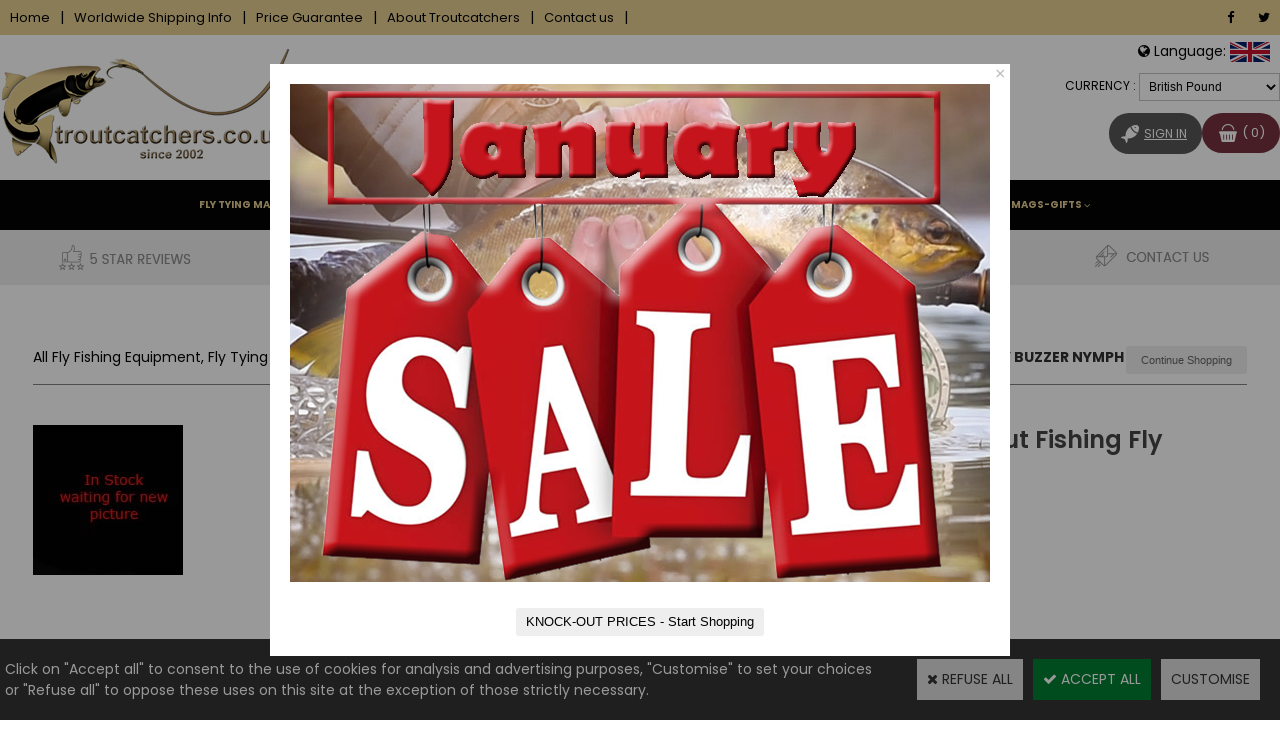

--- FILE ---
content_type: text/html
request_url: https://www.troutcatchers.co.uk/buzzer-orange-epoxy-nymph-trout-fishing-fly-c2x17496119
body_size: 17850
content:
<!DOCTYPE html>
<html>
<head>
<meta name="generator" content="Oxatis (www.oxatis.com)" />
<meta http-equiv="Content-Type" content="text/html; charset=ISO-8859-1" />
<meta http-equiv="Content-Language" content="en" />
<title>Buzzer Orange Epoxy Nymph Trout Fishing Fly | Trout Flies</title>
<meta name="description" content="Buzzer Orange Epoxy Nymph Trout Fishing Fly" />
<meta name="keywords" content="Buzzer,Orange,Epoxy,Nymph,Trout,Fishing,Fly" />
<meta name="robots" content="index, follow, all" />
<meta http-equiv="Pragma" content="no-cache" />
<meta http-equiv="Expires" content="-1" />

<meta property="og:image" content="http://www.troutcatchers.co.uk/Files/113587/Img/06/Coming-Soon.jpg" />
<script>
if ('serviceWorker' in navigator) {
navigator.serviceWorker
.register('/sw.js', {
scope: '/'
})
.then(function(reg) {
if (reg.installing) {
console.warn('[SW] installing');
} else if (reg.waiting) {
console. warn ('[SW] installed');
} else if (reg.active) {
console. warn ('[SW] active');
}
})
.catch(function(error) {
console.error('[SW] Registration failed', error);
});
}
</script>

<link rel="canonical" href="https://www.troutcatchers.co.uk/buzzer-orange-epoxy-nymph-trout-fishing-fly-c2x17496119" /><link rel="StyleSheet" type="Text/css" href="Css/shared.css?v=51">
<link rel="StyleSheet" type="Text/css" href="DesignCss/bootstrap-grid.css?v=6.8">
<link id="-main-css-" rel="StyleSheet" type="Text/css" href="DesignCss/225000/269/style.css?v=2025.9.23-11.39.48">
<style type="text/css">IMG.BlackBox { border-color: #000000; }</style>
<script type="text/javascript" src="javascript/oxratingcertificate.asp"></script>
<script type="text/javascript" data-type="frontend-config">
window.oxInfos = {
	oxADContext : 0,
	oxCurrency : {mainFormat:"\u00A3 #",decSep:".",thousandsSep:",",taxMode:0,code:826},
	oxLang : 1,
	oxUser : null,
	oxAccid: 113587,
	oxCart: {
		total: 0,
		qty: 0,
		subTotalNet: 0,
		shippingOffered: 1
	},
	oxPriceConf: {
		priceIdx: null,
		vatMode: null,
		ecopartMode: null,
		ecopartAmount: 0,
		taxEngine: 1
	},
	oxProps: {
		allowCreation: true,
		decimalQty: false,
		decimalPlaces: 5
	}
};
</script>
<script type="text/javascript" data-type="frontend-frontAPI">
window.oxInfos = window.oxInfos || {};
window.oxInfos.corePublicPath = '/frontend/frontAPI/';
</script>
<script type="text/javascript" src="/frontend/frontAPI/frontAPI-es6.js?hash=3ded44ea47e09e1d31d3"></script>

<script type="text/javascript" data-type="frontend-config">
window.name = "NG_DEFER_BOOTSTRAP!";
window.appDependencies = ['oxFramework'];
window.appConfig = window.appConfig||{};
window.oxAppsConfig = {};
window.oxModulesToLoad = [];
</script>
<link rel="StyleSheet" href="/frontend/angular-1.3.15/css/oxApps.css?v=2.152.7">
<script type="text/javascript" src="/frontend/angular-1.3.15/angularFramework.js?v=2.152.7"></script>
<script type="text/javascript" src="/frontend/angular-1.3.15/i18n/angular-locale_en-gb.js"></script>
<!-- ## APPSCORE V2 - trouble [dsc] ## -->
<script>

</script>
<script type="text/javascript" src="/frontend/scripts/oxCart6App/oxCart6App.js"></script>
<script type="text/javascript">
oxCart.popupReinsuranceWbId = 0;
</script>
<!-- ## APPSCORE V2 ## -->
<script type="text/javascript">
</script>
<script type="text/javascript">
</script>

<script src="/frontend/angular-1.3.15/baseApp.js?v=2.152.7"></script>
<script type="text/javascript" src="/files/113587/Cfg/Appscfg-L1.js?v=2026-1-17-2&w=11202611850PM"></script>
<meta name="google-site-verification" content="dD9JSvj8agSdTa_IGVDCxYg0JnKYCcs1Hwl661TTxQw" />

<!-- Google Analytics Code ACTINIC - DO NOT REMOVE -->
<script src="/frontend/scripts/oxUAnalytics.js?account=UA-2744107-2&account=UA-90268325-2"></script>
<!-- Google Analytics Code ACTINIC - END --> 

<style>
.PBAttr1 {
    display: none;
}

element {

}
#hmenu > li > a.menu:hover, #hmenu > li > a.menu.subactive {

    color: #FFF;
    background-color: #6D8335;

}
#hmenu > li.mitext > a.menu, #hmenu > li.mitext > span {

    font-weight: normal;

}
#hmenu > li > a.menu, #hmenu > li > span {

    color: #FFF;
    display: block;
    font-size: 12px;
}
</style>
<!-- Telephone Validation --> 
<script src="Files/15269/oxQuery.js"></script> 
<script src="Files/15269/orderForm.js"></script> 
<script> 
window.orderFormConfig = { 
disablePhoneValidation: true 
}; 
</script>
<style>
.PBLongTxt {
font-size: 14px;
}
</style>


<!-- SITE ICON DON'T DELETE -->
<link rel="shortcut icon" href="/Files/113587/Img/18/favicon.png">

<!-- Global site tag (gtag.js) - Google Ads: 1070906805 -->
<script async src="https://www.googletagmanager.com/gtag/js?id=AW-1070906805"></script>
<script>
  window.dataLayer = window.dataLayer || [];
  function gtag(){dataLayer.push(arguments);}
  gtag('js', new Date());

  gtag('config', 'AW-1070906805');
</script>
<script>
  gtag('config', 'AW-1070906805/BfZ7CIefq6sBELX70v4D', {
    'phone_conversion_number': '01933388281'
  });
</script><script type="text/javascript" src="/Files/15269/cellUniformizer.js"></script>
<script src='/frontend/angular-1.3.15/modules/coolPopup/coolPopup.js'></script>
<script type="text/javascript" src="Files/15269/priceConverter.js"></script>
<script type="text/javascript" src="/javascript/CurrencyRates.js"></script>
<script type="text/javascript" src="Files/15269/cookieManager.js"></script>


<script src="https://code.jquery.com/jquery-1.10.2.js"></script>

<script>
 if(window.mzOptions){
  mzOptions.cssClass = 'dark-bg'; // ou 'white-bg'
 }
</script>






<!------ consulting -----

<script type="text/javascript" src="Files/15269/ajaxScheduler.js"></script>

<script src="/frontend/_preprod/JP/Files/113587-troutcatchers/src/app-dev.js"></script>
-->
<script type="text/javascript">
	window.oxInfos=window.oxInfos||{};
	window.oxInfos.serverDatetime = '1/17/2026 4:13:24 AM';
	window.oxInfos.domain = 'https://www.troutcatchers.co.uk';
	window.oxInfos.oxProps=window.oxInfos.oxProps||{};
	window.oxInfos.oxProps.loginByCode=0;
	;

window.oxInfos=window.oxInfos||{};
window.oxInfos.oxUserAgent={mac_os:"intel mac os x 10_15_7",macintosh:"intel mac os x 10_15_7",chrome:"131",ecmascript6:true};
window.oxInfos=window.oxInfos||{};window.oxInfos.oxEnv=window.oxInfos.oxEnv||{};
window.oxInfos.oxEnv.current={platform:'frontoffice'};
window.oxInfos.oxEnv.frontoffice='prod';
window.oxInfos.oxEnv.mobile='prod';
window.oxInfos.oxEnv.admin='prod';
window.oxInfos.oxEnv.apps='prod';
window.oxInfos.oxEnv.framework='prod';
window.oxInfos.oxEnv.dev='prod';
window.oxInfos.oxEnv.api='prod';
window.oxInfos.oxEnv.sw='prod';

document.cookie = "TestCookie=1" ;
if (document.cookie == "") window.location = "BrowserError.asp?ErrCode=1" ;
else document.cookie = 'TestCookie=; expires=Thu, 01 Jan 1970 00:00:00 GMT';
function PGFOnLoad() {
	if (typeof(OxPGFOnLoad) != "undefined") OxPGFOnLoad();
	if (typeof(OxBODYOnLoad) != "undefined") OxBODYOnLoad();
}
var OxLangID = 1 ;
</script>
<noscript><center><a href="BrowserError.asp?ErrCode=2&amp;LangID=1" rel="nofollow"><img src="Images/PGFJSErrL1.gif" border="0" alt="Err"></a><br/><br/></center></noscript>
<script>window.arrayGTM = window.arrayGTM || [];window.arrayGTM.push('GTM-TSKJ29T', 'GTM-M9CGH6P');</script>
<script src="/frontend/scripts/core/gtag.min.js" defer="true"></script>
</head>
<body onload="PGFOnLoad()" class="PB">
<script type="text/javascript" src="HLAPI.js"></script>
<script type="text/javascript">
function SubmitAction( nActionID, strFormAction, nValidate, nSkipSubmit, nSkipReturn ) {
	var bResult = true ;
	if (nActionID != null) document.MForm.ActionID.value = nActionID ;
	if ((strFormAction != null) && (strFormAction != "")) document.MForm.action= strFormAction ;
	if ( nValidate ) bResult = ValidateMForm();
	if ( nSkipSubmit == null ) nSkipSubmit = 0 ;
	if ( bResult && (nSkipSubmit == 0) ) document.MForm.submit();
	if ( nSkipReturn == 1 )
		return ;
	else
		return( bResult );
}
</script> 

<script language="javascript" src="WindowAPI.js"></script>
<form style="margin-bottom:0" name="PdtForm" method="GET" action="">
<input type="hidden" name="ItmID" value="0">
<input type="hidden" name="XMLOpt1" value="-1">
<input type="hidden" name="XMLOpt2" value="-1">
<input type="hidden" name="RelatedPdtIDs" value="">
<input type="hidden" name="PackagingID" value="">
</form>
<script language="javascript">
	function GetCtrlValue(objCtrl, varDefaultValue) {
		var nResult = varDefaultValue;
		switch (objCtrl.nodeName) {
			case 'SELECT':
				nResult = objCtrl.selectedIndex;
				break;
			case undefined:
				var nItemCount = objCtrl.length;
				if (nItemCount != null)
					for (var nIdx = 0; nIdx < nItemCount; nIdx++)
						if (objCtrl[nIdx].checked) {
							nResult = nIdx;
							break;
						}
				break;
		}
		return nResult;
	}

	function GetRelatedProducts() {
		var strResult = "", strSep = "";
		var objForm = document.MForm;
		for (var i = 0; i < objForm.elements.length; i++) {
			var e = objForm.elements[i];
			if (e.type == 'checkbox')
				if (e.checked)
					if (e.name == "OxRelatedPdt") {
						strResult = strResult + strSep + e.value;
						strSep = ","
					}
		}
		return strResult;
	}

	function PostFormData(bCustomHandlerOk, nProductID, strFormAction, strCanonicalUrl) {
		var bResult = false, objCtrl, nXMLOpt1 = -1, nXMLOpt2 = -1, strRelatedPdtIDs, strURLParams, nPackagingID;

		objCtrl = document.MForm["XMLOpt1"];
		if (objCtrl) nXMLOpt1 = GetCtrlValue(objCtrl, 0);
		objCtrl = document.MForm["XMLOpt2"];
		if (objCtrl) nXMLOpt2 = GetCtrlValue(objCtrl, 0);
		strRelatedPdtIDs = GetRelatedProducts();
		objCtrl = document.MForm["PackagingID"];
		if (objCtrl) nPackagingID = parseInt(objCtrl.value, 10);

		if (bCustomHandlerOk) {
			if (window.OxAddToCart) {
				strURLParams = "ItmID=" + nProductID + (nXMLOpt1 >= 0 ? "&XMLOpt1=" + nXMLOpt1 : "") + (nXMLOpt2 >= 0 ? "&XMLOpt2=" + nXMLOpt2 : "");
				strURLParams += (strRelatedPdtIDs.length > 0 ? "&RelatedPdtIDs=" + strRelatedPdtIDs : "");
				strURLParams += (nPackagingID != undefined ? "&PackagingID=" + nPackagingID : "");
				bResult = OxAddToCart(nProductID, strURLParams);
			}
		}
		if (!bResult) {
			//alert( nXMLOpt1 + ' ' + nXMLOpt2 );
			if (strCanonicalUrl) {
				document.PdtForm.action = strCanonicalUrl;
				document.PdtForm.removeChild(document.PdtForm["ItmID"]);
			} else {
				document.PdtForm.action = strFormAction;
				document.PdtForm["ItmID"].value = nProductID;
			}
			document.PdtForm["XMLOpt1"].value = nXMLOpt1;
			document.PdtForm["XMLOpt2"].value = nXMLOpt2;
			document.PdtForm["RelatedPdtIDs"].value = strRelatedPdtIDs;
			if (nPackagingID != undefined) document.PdtForm["PackagingID"].value = nPackagingID;
			document.PdtForm.submit();
		}
	}
	function ViewOption(nPdtOptID, url) {
		PostFormData(false, nPdtOptID, "PBSCProduct.asp", url);
	}
	function AddToCart(nPdtOptID) {
		PostFormData(true, nPdtOptID, "PBShoppingCart.asp");
	}
	function OnChooseOption(url, idx, optionValueID, name) {
		document.MForm["PDTOPTVALUEID" + idx].value = optionValueID;
		document.MForm["PDTOPTVALUENAME" + idx].value = name;
		OnChangeOption(url);
	}
	function OnChangeOption(url, cbIdx) {
		var nOptIdx, objSelect, strValues = "", strSep = "", nCurIdx;
		for (nOptIdx = 0; nOptIdx < 3; nOptIdx++) {
			objSelect = document.MForm["PDTOPTVALUEID" + nOptIdx];
			if (objSelect && objSelect.type == 'hidden') {
				strValues = strValues + strSep + document.MForm["PDTOPTVALUENAME" + nOptIdx].value;
				strSep = "]|["
			}
			else if (objSelect) {
				nCurIdx = objSelect.selectedIndex;
				if (nCurIdx >= 0) {
					strValue = objSelect.options[nCurIdx].text;
					if (cbIdx == nOptIdx) {
						var optionUrl = objSelect.options[nCurIdx].getAttribute('url');
						if (optionUrl && optionUrl.length > 0) url = optionUrl;
					}
					strValues = strValues + strSep + strValue;
					strSep = "]|["
				}
			}
		}
		document.MForm["HVOptSelected"].value = strValues;
		if (url)
			document.MForm.action = url;
		SubmitAction( 1);
	}
	function OnChangePackaging() {
		SubmitAction(2);
	}
</script>
<script src="https://www.paypal.com/sdk/js?client-id=ASkuZJblEQyul2ulm2LDp20LadLMGR6nwWLwleHarKMmtwYweXq3mjFLdnjZ0iJ9Z-xOsefLlJH5b3Qn&currency=GBP&merchant-id=FMDWDAAYGSWG8&components=messages"  data-partner-attribution-id="Oxatis_Cart_PPCP"></script>
<div id="maincontainer" class="sccatalog itemdetail is-template">

	<div id="headercontainer">
		<div id="headerarea">
<div class="headerflex-text">
    <a class="homeLink" href="/"><span>Home</span></a>
   <span class="headerBtnSep">|</span>
   <a href="/PBCPPlayer.asp?ID=2298629">Worldwide Shipping Info</a>
   <span class="headerBtnSep">|</span>
   <a href="/PBCPPlayer.asp?ID=1627240">Price Guarantee</a>
   <span class="headerBtnSep">|</span>
   <a href="/about-us.htm">About Troutcatchers</a>
   <span class="headerBtnSep">|</span>
   <a href="/PBCPPlayer.asp?ID=1591224">Contact us</a>
	<span class="headerBtnSep">|</span>

</div>
<div class="headerflex-btn">
  <div id="headerBtn">
	<a target="_blank" href="https://www.facebook.com/troutcatchers"><i class="fa fa-facebook" aria-hidden="true"></i></a>
	  <a target="_blank" href="https://twitter.com/troutcatchers"><i class="fa fa-twitter" aria-hidden="true"></i></a>
  </div>
</div>
<div class="headerflex-logo">
	<div id="headerlogo"><a href="/"><img src="Files/113587/Img/22/New-Logo4.jpg" alt="www.troutcatchers.co.uk"/></a></div>
</div>

<div class="headerflex-contact">
	<div id="OxSiteRating" class="OxSiteRating"></div>
	<div id="head-tel">CONTACT:<br><span id="tel">01933 388281</span></div>
</div>
<div class="headerflex-search">
	<div class="eshopSearch"><div id="headerSearchBlock" class="header-search-block--shopping-cart"><form action="PBSearch.asp" method="get" name="headerSearch"><input type="hidden" name="ActionID" value="1"><input type="hidden" name="CCode" value="2"><input type="hidden" name="ShowSMImg" value="1"><input type="text" onfocus="this.value='';" id="headerSearchText" name="SearchText" class="searchtext" value="Search..." size="18"><button class="blockbtn" type="submit"><span>OK</span></button></form></div></div>
</div>


<div id="last">
	 <div class="app-google-translate-target"></div>
	<div id="mycurrency"><div id="currencyZone"><span>Currency : </span><span id="currencySelection"></span></div></div>

<div class="headerflex-cart">
	<a class="accountLink" href="PBUserLogin.asp?CCode=33"><span>Account</span></a> 
  <div class="eshopCart">
    <div id="headerInfoCart">
      <div class="headerInfoCartInner">
         <a href="PBShoppingCart.asp?PBMInit=1"><span id="cartItems">
		   0</span>
		 </a>
      </div>
    </div>
  </div>
</div>
</div>
<div cs cs-webblock wb-id="1931738" id="head-reass" session-cache="false"></div>

<script>
$( "#head-reass" ).insertAfter( "#headercontainer" );
</script>



<!---consulting --
<span class="headerBtnSep">|</span>
<a class="accountLink" href="PBUserLogin.asp?CCode=33"><span>Account</span></a> 


<script type="text/javascript">
$(function(){

$(' #FooterPayment').appendTo($(' #footermenu'));
$(' .itemdetail #socialZone').insertAfter($(' .itemdetail #btnemailfriend')); 
$('#itemReassurance').appendTo($('.itemdetail .PBItemTitle[itemprop="name"]').closest('.sectiondata'));

})
</script>
-->
<script type="text/javascript">
	var siteInfo = {
	currency : {mainFormat:"\u00A3 #",decSep:".",thousandsSep:",",taxMode:0,code:826}
	}
</script>

<script type="text/javascript" src="/Files/15269/multidevises.js"></script>
<script type="text/javascript">
myCurrency.currecyList = '<select id="currencySet">'
+ '<option countryType="uk" value="GBP">British Pound</option>'
+ '<option countryType="fr" value="EUR">Euro</option>'
+ '<option countryType="uk" value="USD">US Dollar</option>'
+ '<option countryType="uk" value="NZD">New Zealand Dollar</option>'
+ '<option countryType="fr" value="CHF">Swiss Fran</option>'
+ '<option countryType="fr" value="XPF">Pacific Franc</option>'
+ '<option countryType="fr" value="MXN">Mexican Peso</option>'
+ '<option countryType="fr" value="CLP">Chilean Peso</option>'
+ '</select>';
myCurrency.is = 'GBP'; //devise secondaire affichée par défaut.
myCurrency.target = "#currencySelection";
myCurrency.twiceMode = false;
myCurrency.exec();
</script>

<div id="headermenu"><ul id="hmenu"><li class="begin">&nbsp;</li><li class="mititle hide" id="pmenu3670169" onmouseover="OxMenu('menu3670169',true)" onmouseout="OxMenu('menu3670169',false)"><a class="menu" id="amenu3670169" href="fly-tying-materials-c102x2675764">Fly Tying Materials & Tools</a><div><ul class="submenu" id="menu3670169" onmouseover="OxSubMenu(this,true)" onmouseout="OxSubMenu(this,false)"><li class="begin">&nbsp;</li><li class="mititle"><a class="menu" href="fly-tying-materials-c102x2675764">Fly Tying Materials</a></li><li class="miimg"><img src="Files/113587/Img/17/Fly-Tying-Materials.jpg"/></li><li class="mitext menusep"><a class="menu" href="fly-tying-artificial-bodies-c102x2675765">Fly Tying Artificial Bodies</a></li><li class="mitext menusep"><a class="menu" href="fly-tying-beads-c102x2679487">Fly Tying Beads</a></li><li class="mitext menusep"><a class="menu" href="fly-tying-chenille-c102x2679517">Fly Tying Chenille</a></li><li class="mitext menusep"><a class="menu" href="fly-tying-dubbing-c102x2675828">Fly Tying Dubbing</a></li><li class="mitext menusep"><a class="menu" href="fly-tying-dyes-venpol-c102x2679563">Fly Tying Dyes & Venpol</a></li><li class="mitext menusep"><a class="menu" href="fly-tying-eyes-dumbbells-c102x2679506">Eye's & Dumbbell's</a></li><li class="mitext menusep"><a class="menu" href="fly-tying-feathers-c102x2675830">Fly Tying Feathers</a></li><li class="mitext menusep"><a class="menu" href="fly-tying-furs-c102x2679488">Fly Tying Furs</a></li><li class="mitext menusep"><a class="menu" href="fly-tying-hooks-c102x2679521">Fly Tying Hooks</a></li><li class="mitext menusep"><a class="menu" href="fly-tying-lead-tungsten-c102x2679498">Lead & Tungsten</a></li><li class="mitext menusep"><a class="menu" href="fly-tying-legs-c102x2679508">Fly Tying Legs</a></li><li class="mitext menusep"><a class="menu" href="fly-tying-mylar-tubing-braids-c102x2679499">Mylar Tubing & Braids</a></li><li class="mitext menusep"><a class="menu" href="fly-tying-tinsels-c102x2679511">Fly Tying Tinsels</a></li><li class="mitext menusep"><a class="menu" href="fly-tying-threads-silks-c102x2675773">Fly Tying Threads</a></li><li class="mitext menusep"><a class="menu" href="fly-tying-varnish-thinners-c102x2679507">Varnish & Thinners</a></li><li class="mitext menusep"><a class="menu" href="fly-tying-wax-c102x2679685">Fly Tying Wax</a></li><li class="mitext menusep"><a class="menu" href="fly-tying-yarns-flosses-c102x2675772">Yarns & Flosses</a></li><li class="misep"></li><li class="miimg"><img src="Files/113587/Img/05/Fly-Tying-Tools.jpg"/></li><li class="mititle menusep"><a class="menu" href="fly-tying-tools-c102x2675821">Fly Tying Tools</a></li><li class="mitext menusep"><a class="menu" href="fly-tying-bobbin-holders-c102x2675822">Bobbin Holders</a></li><li class="mitext menusep"><a class="menu" href="fly-tying-bobbin-threader-c102x2679547">Bobbin Threader</a></li><li class="mitext menusep"><a class="menu" href="dubbing-tools-c102x2679548">Dubbing Tools</a></li><li class="mitext menusep"><a class="menu" href="fly-tying-dryers-c102x2679692">Fly Dryers</a></li><li class="mitext menusep"><a class="menu" href="fly-tying-hackle-tools-c102x2679534">Hackling Tools</a></li><li class="mitext menusep"><a class="menu" href="fly-tying-hair-stackers-c102x2679551">Hair Stackers</a></li><li class="mitext menusep"><a class="menu" href="fly-tying-half-hitch-tool-c102x2679550">Half Hitch Tools</a></li><li class="mitext menusep"><a class="menu" href="fly-tying-lamps-magnifiers-c102x2679556">Lamps & Magnifiers</a></li><li class="mitext menusep"><a class="menu" href="fly-tying-parachute-gallow-tools-c102x2679602">Parachute / Gallows Tools</a></li><li class="mitext menusep"><a class="menu" href="fly-tying-scissors-c102x2679603">Scissors</a></li><li class="mitext menusep"><a class="menu" href="fly-tying-tweezers-c102x2679693">Tweezers</a></li><li class="mitext menusep"><a class="menu" href="fly-tying-whip-finish-tools-c102x2679549">Whip Finish Tool</a></li><li class="misep"></li><li class="miimg"><img src="Files/113587/Img/22/Veniard-Premium-fly-tying-kit-small.jpg"/></li><li class="mititle menusep"><a class="menu" href="fly-tying-kits-c102x2679536">Fly Tying Kits</a></li><li class="mitext menusep"><a class="menu" href="fly-tying-kits-c102x2679536">Tying Kit of Materials & Tools</a></li><li class="mitext menusep"><a class="menu" href="fly-tying-tool-kits-c102x2679533">Fly Tying Tool Kits</a></li><li class="mitext menusep"><a class="menu" href="veniard-starter-fly-tying-kit-c2x17222632">Beginners Fly Tying Kit</a></li><li class="mitext menusep"><a class="menu" href="fly-tying-storage-c102x2679494">Fly Tying Storage</a></li><li class="misep"></li><li class="miimg"><img src="Files/113587/Img/03/Fly-Tying-Vice-small.jpg"/></li><li class="mititle menusep"><a class="menu" href="fly-tying-vice-c102x2679513">Fly Tying Vices</a></li><li class="mitext menusep"><a class="menu" href="fly-vices-c102x2679514">Tying Vices</a></li><li class="mitext menusep"><a class="menu" href="marc-petitjean-vices-and-accessories-c102x2679660">Marc Petitjean Vices and Accessories</a></li><li class="mitext menusep"><a class="menu" href="peak-vises-and-accessories-c102x2679649">Peak Vises and Accessories</a></li><li class="mitext menusep"><a class="menu" href="fly-tying-vice-accessories-c102x2679482">Vice Accessories</a></li><li class="end">&nbsp;</li></ul></div></li><li class="mititle menusep" id="pmenu2830233" onmouseover="OxMenu('menu2830233',true)" onmouseout="OxMenu('menu2830233',false)"><a class="menu" id="amenu2830233" href="fly-fishing-tackle-and-accessories-c102x2675824">Fly Fishing Tackle</a><div><ul class="submenu" id="menu2830233" onmouseover="OxSubMenu(this,true)" onmouseout="OxSubMenu(this,false)"><li class="begin">&nbsp;</li><li class="miimg"><img src="Files/113587/Img/01/Fly-Fishing-Tackle-Accessor-small.jpg"/></li><li class="mititle menusep"><a class="menu" href="fly-fishing-tackle-and-accessories-c102x2675824">Fly Fishing Tackle and Accessories</a></li><li class="mitext menusep"><a class="menu" href="amadou-fly-drying-patch-c102x2678685">Amadou Fly Drying Patch</a></li><li class="mitext menusep"><a class="menu" href="angling-glue-c102x2678701">Angling Glue</a></li><li class="mitext menusep"><a class="menu" href="fishing-comfort-c102x2678668">Fishing Comfort</a></li><li class="mitext menusep"><a class="menu" href="fishing-forceps-c102x2678697">Fishing Forceps</a></li><li class="mitext menusep"><a class="menu" href="floatants-sinkants-c102x2678670">Floatants & Sinkants</a></li><li class="mitext menusep"><a class="menu" href="floatant-sinkant-holders-c102x2678682">Floatant & Sinkant Holders</a></li><li class="mitext menusep"><a class="menu" href="fly-fishing-tools-gadgets-c102x2678677">Fly Fishing Tools & Gadgets</a></li><li class="mitext menusep"><a class="menu" href="fly-fishing-zingers-c102x2678683">Fly Fishing Zingers</a></li><li class="mitext menusep"><a class="menu" href="fish-finder-c102x2679020">Fish Finder</a></li><li class="mitext menusep"><a class="menu" href="fishing-landing-nets-c102x2685792">Landing Nets & Net Accessories</a></li><li class="mitext menusep"><a class="menu" href="lanyards-c102x2678681">Lanyards</a></li><li class="mitext menusep"><a class="menu" href="fly-line-trays-c102x2678679">Line Trays</a></li><li class="mitext menusep"><a class="menu" href="line-snips-cutters-c102x2678678">Line Snips & Cutters</a></li><li class="mitext menusep"><a class="menu" href="no-knot-eyelets-fas-snaps-c102x2678666">No Knot Eyelets & Fas Snaps</a></li><li class="mitext menusep"><a class="menu" href="priests-marrowspoons-c102x2678680">Priests & Marrowspoons</a></li><li class="mitext menusep"><a class="menu" href="polarised-fishing-sunglasses-c102x2675794">Sunglasses & Accessories - Polarised</a></li><li class="mitext menusep"><a class="menu" href="strike-indicators-c102x2678667">Strike Indicators</a></li><li class="mitext menusep"><a class="menu" href="fly-fishing-tippets-leaders-c102x2675825">Tippets, Leaders & Casts</a></li><li class="misep"></li><li class="miimg"><img src="Files/113587/Img/13/Fly-Rods-Reels-Line-small.jpg"/></li><li class="mititle menusep"><a class="menu" href="snowbee-combi-outfit-20-discount-c102x2685808">Fly Rods - Reels - Lines & Accessories</a></li><li class="mitext menusep"><a class="menu" href="snowbee-fly-rods-c102x2675763">Snowbee Fly Rods</a></li><li class="mitext menusep"><a class="menu" href="fly-rod-accessories-c102x2679512">Fly Rod Accessories</a></li><li class="mitext menusep"><a class="menu" href="fly-fishing-reels-c102x2685789">Reels & Accessories</a></li><li class="mitext menusep"><a class="menu" href="snowbee-combi-outfit-20-discount-c102x2685808">Snowbee Combi Outfit - 20% DISCOUNT</a></li><li class="mitext menusep"><a class="menu" href="snowbee-fly-line-c102x2679484">Snowbee Fly Lines</a></li><li class="mitext menusep"><a class="menu" href="cortland-fly-lines-c102x3563086">Cortland FLy Lines</a></li><li class="mitext menusep"><a class="menu" href="backing-lines-c102x2678686">Backing Lines</a></li><li class="mitext menusep"><a class="menu" href="line-cleaning-treatments-c102x2678675">Line Cleaning & Treatments</a></li><li class="mitext menusep"><a class="menu" href="braided-loop-connectors-c102x2678676">Loop Connectors</a></li><li class="mitext menusep"><a class="menu" href="rod-carriers-c102x2678698">Rod Carriers</a></li><li class="misep"></li><li class="miimg"><img src="Files/113587/Img/04/Specialist-Fly-Fishing-small.jpg"/></li><li class="mititle menusep"><span>Specialist Fly Fishing</span></li><li class="mitext menusep"><a class="menu" href="carp-fly-fishing-c102x2679016">Carp-Catchers</a></li><li class="mitext menusep"><a class="menu" href="turrall-carp-flies-c102x2678951">Turrall Carp Flies</a></li><li class="mitext menusep"><a class="menu" href="turrall-pike-flies-c102x2678907">Turrall Pike Flies</a></li><li class="mitext menusep"><a class="menu" href="turrall-coarse-fishing-flies-c102x2679007">Turrall Coarse Fishing Flies</a></li><li class="mitext menusep"><a class="menu" href="turrall-saltwater-flies-c102x2678833">Turrall Saltwater Flies</a></li><li class="mitext menusep"><a class="menu" href="saltwater-fly-fishing-accessories-c102x2685805">Saltwater Fly Fishing Accessories</a></li><li class="misep"></li><li class="miimg"><img src="Files/113587/Img/18/On-the-water-small.jpg"/></li><li class="mititle menusep"><span>On The Water</span></li><li class="mitext menusep"><a class="menu" href="float-tubing-c102x2679006">Float Tubing</a></li><li class="mitext menusep"><a class="menu" href="boating-accessories-c102x2678672">Boating Accessories</a></li><li class="misep"></li><li class="miimg"><img src="Files/113587/Img/04/Kitchinalia-Hot-Smokers-small.jpg"/></li><li class="mititle menusep"><a class="menu" href="kitchinalia-hot-smokers-c102x2675832">Kitchinalia & Hot Smokers</a></li><li class="mitext menusep"><a class="menu" href="snowbee-smoker-wood-dust-c102x2675834">Hot Smokers</a></li><li class="mitext menusep"><a class="menu" href="filleting-knives-boards-c102x2675833">Filleting Knives & Boards</a></li><li class="mitext menusep"><a class="menu" href="fish-freeze-tubes-c102x2957981">Fish Freeze Tubes</a></li><li class="end">&nbsp;</li></ul></div></li><li class="mititle menusep" id="pmenu2830234" onmouseover="OxMenu('menu2830234',true)" onmouseout="OxMenu('menu2830234',false)"><a class="menu" id="amenu2830234" href="fly-fishing-flies-c102x2675767">Flies & Fly Boxes</a><div><ul class="submenu" id="menu2830234" onmouseover="OxSubMenu(this,true)" onmouseout="OxSubMenu(this,false)"><li class="begin">&nbsp;</li><li class="miimg"><img src="Files/113587/Img/08/Troutcatchers-Flies-small.jpg"/></li><li class="mititle menusep"><a class="menu" href="troutcatchers-exclusive-flies-c102x2678851">Troutcatcher Exclusive Flies</a></li><li class="mitext menusep"><a class="menu" href="troutcatcher-blob-flies-c102x2678920">Troutcatcher Blob Flies</a></li><li class="mitext menusep"><a class="menu" href="troutcatcher-booby-flies-c102x2678921">Troutcatcher Booby Flies</a></li><li class="mitext menusep"><a class="menu" href="troutcatcher-dry-flies-c102x2678915">Troutcatcher Dry Flies</a></li><li class="mitext menusep"><a class="menu" href="troutcatcher-fritz-pattern-flies-c102x2678922">Troutcatcher Fritz Pattern Flies</a></li><li class="mitext menusep"><a class="menu" href="troutcatcher-lure-streamer-flies-c102x2678917">Troutcatcher Lure & Streamer Flies</a></li><li class="mitext menusep"><a class="menu" href="troutcatcher-nymph-flies-c102x2678852">Troutcatcher Nymph Flies</a></li><li class="mitext menusep"><a class="menu" href="troutcatcher-wet-flies-c102x2678910">Troutcatcher Wet Flies</a></li><li class="misep"></li><li class="miimg"><img src="Files/113587/Img/20/Turrall-Flies-small.jpg"/></li><li class="mititle menusep"><a class="menu" href="turrall-fishing-flies-c102x2675768">Turrall Fishing Flies</a></li><li class="mitext menusep"><a class="menu" href="turrall-trout-fishing-flies-c102x2675768">Turrall Trout Fishing Flies</a></li><li class="mitext menusep"><a class="menu" href="turrall-salmon-flies-c102x2678812">Turrall Salmon Flies</a></li><li class="mitext menusep"><a class="menu" href="turrall-sea-trout-flies-c102x2678830">Turrall Sea Trout Flies</a></li><li class="mitext menusep"><a class="menu" href="turrall-saltwater-flies-c102x2678833">Turrall Saltwater Flies</a></li><li class="mitext menusep"><a class="menu" href="turrall-coarse-fishing-flies-c102x2679007">Turrall Coarse Fishing Flies</a></li><li class="mitext menusep"><a class="menu" href="mayfly-magic-c102x2989632">Mayfly Magic Flies</a></li><li class="mitext menusep"><a class="menu" href="damsel-nymph-c102x3264707">Damsel Nymph Flies</a></li><li class="mitext menusep"><a class="menu" href="daddy-long-legs-c102x3083992">Daddy Long Legs Flies</a></li><li class="misep"></li><li class="miimg"><img src="Files/113587/Img/12/Fly-Collections-Selections-small.jpg"/></li><li class="mititle menusep"><a class="menu" href="fly-fishing-flies-c102x2675767">Fly Selections & Collections</a></li><li class="mitext menusep"><a class="menu" href="turrall-fly-pod-selections-c102x2678985">Turrall Fly Pod Selections</a></li><li class="mitext menusep"><a class="menu" href="turrall-fly-selections-collections-c102x2678900">Turrall Fly Collections</a></li><li class="mitext menusep"><a class="menu" href="snowbee-fly-collections-c102x2678857">Snowbee Fly Collections</a></li><li class="misep"></li><li class="miimg"><img src="Files/113587/Img/10/Fly-Box-small.jpg"/></li><li class="mititle menusep"><a class="menu" href="fly-boxes-fly-wallets-c102x2678886">Fly Fishing Boxes</a></li><li class="mitext menusep"><a class="menu" href="snowbee-fly-boxes-c102x2678887">Snowbee Fly Boxes</a></li><li class="mitext menusep"><a class="menu" href="turrall-fly-boxes-c102x2678954">Turrall Fly Boxes</a></li><li class="mitext menusep"><a class="menu" href="richard-wheatley-fly-boxes-c102x2678956">Richard Wheatley Fly Boxes</a></li><li class="mitext menusep"><a class="menu" href="wychwood-fly-boxes-c102x2678986">Wychwood Fly Boxes</a></li><li class="misep"></li><li class="miimg"><img src="Files/113587/Img/04/Fly-Wallet-small.jpg"/></li><li class="mititle menusep"><a class="menu" href="fly-wallets-c102x2678890">Fly Saltwater / Predator Wallets</a></li><li class="mitext menusep"><a class="menu" href="fly-wallets-c102x2678890">Fly Wallets</a></li><li class="mitext menusep"><a class="menu" href="fly-wallets-c102x2678890">Spare Wallet Insert Bags</a></li><li class="end">&nbsp;</li></ul></div></li><li class="mititle menusep" id="pmenu2832824" onmouseover="OxMenu('menu2832824',true)" onmouseout="OxMenu('menu2832824',false)"><a class="menu" id="amenu2832824" href="fishing-bags-luggage-c102x2678664">Fishing Bags & Luggage</a><div><ul class="submenu" id="menu2832824" onmouseover="OxSubMenu(this,true)" onmouseout="OxSubMenu(this,false)"><li class="begin">&nbsp;</li><li class="miimg"><img src="Files/113587/Img/25/Tackle-Bag-small.jpg"/></li><li class="mititle menusep"><a class="menu" href="fishing-bags-luggage-c102x2678664">Fishing Tackle Bags</a></li><li class="mitext menusep"><a class="menu" href="tackle-bags-c102x2678665">Tackle Bags</a></li><li class="mitext menusep"><a class="menu" href="chestpacks-backpack-rucksacks-c102x2678688">Chestpacks, Backpack, Rucksacks</a></li><li class="mitext menusep"><a class="menu" href="stool-bag-c102x2678693">Stool Bag</a></li><li class="misep"></li><li class="miimg"><img src="Files/113587/Img/22/Bass-Bag-Wet-Sack-small.jpg"/></li><li class="mititle menusep"><a class="menu" href="bass-bags-wet-sacks-c102x2678674">Bass Bags & Wet Sacks</a></li><li class="mitext menusep"><a class="menu" href="bass-bags-wet-sacks-c102x2678674">Fishing Bass Bag</a></li><li class="mitext menusep"><a class="menu" href="bass-bags-wet-sacks-c102x2678674">Fishing Wet Sack</a></li><li class="misep"></li><li class="miimg"><img src="Files/113587/Img/14/Reel-Bag-small.jpg"/></li><li class="mititle menusep"><a class="menu" href="fishing-bags-luggage-c102x2678664">Specialist Fishing Bags</a></li><li class="mitext menusep"><a class="menu" href="fly-fishing-reel-bags-c102x2678689">Fly Fishing Reel Bags</a></li><li class="mitext menusep"><a class="menu" href="boot-wader-bags-c102x2678687">Boot & Wader Bags</a></li><li class="misep"></li><li class="miimg"><img src="Files/113587/Img/09/TRAVEL-BAG-small.jpg"/></li><li class="mititle menusep"><a class="menu" href="fishing-travel-bag-c102x2678696">Fishing Travel Bag</a></li><li class="mitext menusep"><a class="menu" href="snowbee-xs-travel-bag-16447-c2x17200442">Snowbee XS Travel Bag</a></li><li class="mitext menusep"><a class="menu" href="snowbee-xs-stowaway-travel-case-16448-c2x17200443">Snowbee XS Stowaway Travel Case</a></li><li class="mitext menusep"><a class="menu" href="snowbee-xs-travel-bag-stowaway-case-combo-16447-8-c2x17200444">XS Travel Bag + Stowaway Case combo Deal</a></li><li class="end">&nbsp;</li></ul></div></li><li class="mititle menusep" id="pmenu2830242" onmouseover="OxMenu('menu2830242',true)" onmouseout="OxMenu('menu2830242',false)"><a class="menu" id="amenu2830242" href="snowbee-fishing-waders-c102x2678944">Fishing Waders & Clothing</a><div><ul class="submenu" id="menu2830242" onmouseover="OxSubMenu(this,true)" onmouseout="OxSubMenu(this,false)"><li class="begin">&nbsp;</li><li class="miimg"><img src="Files/113587/Img/07/Fishing-Waders-small.jpg"/></li><li class="mititle menusep"><a class="menu" href="snowbee-fishing-waders-c102x2678944">Fishing Waders</a></li><li class="mitext menusep"><a class="menu" href="snowbee-granite-pvc-waders-c102x3208286">Snowbee Granite PVC Waders</a></li><li class="mitext menusep"><a class="menu" href="snowbee-classic-neoprene-waders-c102x2909779">Snowbee Classic Neoprene Waders</a></li><li class="mitext menusep"><a class="menu" href="snowbee-spectre-breathable-waders-c102x4401983">Snowbee Spectre Breathable Waders</a></li><li class="mitext menusep"><a class="menu" href="snowbee-stx2-breathable-waders-c102x3481379">Snowbee STX2 Breathable Waders</a></li><li class="mitext menusep"><a class="menu" href="snowbee-210d-nylon-wadermaster-waders-c102x2678976">Snowbee 210D Nylon Wadermaster Waders</a></li><li class="misep"></li><li class="miimg"><img src="Files/113587/Img/17/Fishing-Wader-Boot-Accessor-small.jpg"/></li><li class="mititle menusep"><span>Fishing Wader & Boot Accessories</span></li><li class="mitext menusep"><a class="menu" href="wader-accessories-c102x2678977">Wader Accessories</a></li><li class="mitext menusep"><a class="menu" href="wader-repair-products-c102x2678945">Wader Repair Products</a></li><li class="mitext menusep"><a class="menu" href="boot-accessories-c102x2675781">Wading Boot Accessories</a></li><li class="misep"></li><li class="miimg"><img src="Files/113587/Img/09/Wading-Boot-small.jpg"/></li><li class="mititle menusep"><a class="menu" href="fishing-boots-c102x2675780">Fishing Boots</a></li><li class="mitext menusep"><a class="menu" href="wading-boots-c102x2678953">Wading Fishing Boots</a></li><li class="mitext menusep"><a class="menu" href="boot-accessories-c102x2675781">Boot Accessories</a></li><li class="misep"></li><li class="miimg"><img src="Files/113587/Img/13/Fishing-Clothing-small.jpg"/></li><li class="mititle menusep"><a class="menu" href="fishing-clothing-c102x2678808">Fishing Clothing</a></li><li class="mitext menusep"><a class="menu" href="fishing-caps-c102x2678885">Fishing Caps</a></li><li class="mitext menusep"><a class="menu" href="fishing-gloves-c102x2678850">Fishing Gloves</a></li><li class="mitext menusep"><a class="menu" href="fishing-hats-c102x2678855">Fishing Hats</a></li><li class="mitext menusep"><a class="menu" href="fishing-jackets-c102x2678979">Fishing Jackets</a></li><li class="mitext menusep"><a class="menu" href="fishing-shirts-c102x2678866">Fishing Shirts</a></li><li class="mitext menusep"><a class="menu" href="fishing-socks-c102x2678860">Fishing Socks</a></li><li class="mitext menusep"><a class="menu" href="fishing-trousers-c102x2678983">Fishing Trousers</a></li><li class="mitext menusep"><a class="menu" href="fishing-winter-clothing-c102x2842815">Fishing Winter Clothing</a></li><li class="mitext menusep"><a class="menu" href="fleece-clothing-c102x2678809">Fleece Clothing</a></li><li class="mitext menusep"><a class="menu" href="fly-fishing-vests-c102x2678847">Fly Fishing Vests</a></li><li class="mitext menusep"><a class="menu" href="prestige-breathable-clothing-c102x2678943">Prestige Breathable Clothing</a></li><li class="end">&nbsp;</li></ul></div></li><li class="mititle menusep" id="pmenu2830239" onmouseover="OxMenu('menu2830239',true)" onmouseout="OxMenu('menu2830239',false)"><a class="menu" id="amenu2830239" href="books-c102x2675819">Books-Mags-Gifts</a><div><ul class="submenu" id="menu2830239" onmouseover="OxSubMenu(this,true)" onmouseout="OxSubMenu(this,false)"><li class="begin">&nbsp;</li><li class="miimg"><img src="Files/113587/Img/15/Fishing-Gift-cat-small.jpg"/></li><li class="mititle menusep"><a class="menu" href="fishing-gifts-presents-c102x2835919">Fishing Gift Ideas</a></li><li class="mitext menusep"><a class="menu" href="fishing-gifts-under-a-tenner-c102x2835920">Gifts under a Tenner!</a></li><li class="mitext menusep"><a class="menu" href="fishing-gifts-10-to-25-c102x2835921">Fishing Gifts £10 to £25</a></li><li class="mitext menusep"><a class="menu" href="fly-fishing-gifts-25-to-50-c102x2835922">Fly Fishing Gifts £25 to £50</a></li><li class="mitext menusep"><a class="menu" href="fly-fishing-gifts-50-to-100-c102x2835923">Fly Fishing Gifts £50 to £100</a></li><li class="mitext menusep"><a class="menu" href="fly-fishing-gifts-over-100-c102x2835924">Fly Fishing Gifts over £100</a></li><li class="misep"></li><li class="miimg"><img src="Files/113587/Img/15/Books-Head.jpg"/></li><li class="mititle menusep"><a class="menu" href="books-c102x2675819">Fly Fishing Books</a></li><li class="mitext menusep"><a class="menu" href="books-c102x2675819">Fishing Books</a></li><li class="misep"></li><li class="miimg"><img src="Files/113587/Img/14/GiftVoucher-Header.jpg"/></li><li class="mititle menusep"><a class="menu" href="gift-vouchers-c102x2686072">Troutcatcher Gift Vouchers</a></li><li class="end">&nbsp;</li></ul></div></li><li class="end">&nbsp;</li></ul></div>
<script type="text/javascript">
function OxMenu(menu,display){
	var objElem=(document.getElementById)?document.getElementById(menu):document[menu];
	objElem.style.visibility=display?'visible':'hidden';
}
function OxHandleSubMenu(id,over){
	var newClass='subactive', objElem=(document.getElementById)?document.getElementById(id):document[id];
	if (!objElem) return;
	var cls = objElem.className, idx = (' '+cls+' ').indexOf(' ' + newClass + ' ');
	if (over){ if(idx<0) objElem.className=cls+(cls?' ':'')+newClass;
	}else if(idx>=0) objElem.className=objElem.className.replace(new RegExp('(\\s|^)'+newClass+'(\\s|$)'),' ');
}
function OxSubMenu(elem,over){
	OxHandleSubMenu('a'+elem.id,over);
}
</script>

		</div>
	</div>
	<div id="bodycontainer">
		<div id="bodyarea">
		<div id="bodycolumn1"><div id="verticalmenu"><ul id="vmenu"><li class="begin">&nbsp;</li><li class="mititle"><a class="menu" href="PBSCCatalog.asp?PBMInit=1">Product Departments</a></li><li class="misep"></li><li class="mitext"><a class="menu" href="fly-fishing-tackle-and-accessories-c102x2675824">Fly Fishing Tackle & Accessories</a></li><li class="mitext menusep"><a class="menu" href="backing-lines-c102x2678686">Backing Fly Lines</a></li><li class="mitext menusep"><a class="menu" href="fishing-bags-luggage-c102x2678664">Fishing Tackle Bags & Luggage</a></li><li class="mitext menusep"><a class="menu" href="boating-accessories-c102x2678672">Boat Accessories</a></li><li class="mitext menusep"><a class="menu" href="books-c102x2675819">Books</a></li><li class="mitext menusep"><a class="menu" href="carp-fly-fishing-c102x2679016">Carp Fly Fishing</a></li><li class="mitext menusep"><a class="menu" href="snowbee-fishing-waders-c102x2678944">Fly Fishing Waders</a></li><li class="mitext menusep"><a class="menu" href="fishing-boots-c102x2675780">Wading Boots</a></li><li class="mitext menusep"><a class="menu" href="fishing-clothing-c102x2678808">Technical Fishing Clothing</a></li><li class="mitext menusep"><a class="menu" href="fish-finder-c102x2679020">Fish Wi Fi Finder</a></li><li class="mitext menusep"><a class="menu" href="fly-fishing-flies-c102x2675767">Fly Fishing Flies</a></li><li class="mitext menusep"><a class="menu" href="fly-boxes-fly-wallets-c102x2678886">Fly Boxes & Wallets</a></li><li class="mitext menusep"><a class="menu" href="fly-box-fillers-c102x3195050">Fly Box Fillers</a></li><li class="mitext menusep"><a class="menu" href="float-tubing-c102x2679006">Float Tube</a></li><li class="mitext menusep"><a class="menu" href="fly-lines-c102x2679483">Fly Fishing Lines</a></li><li class="mitext menusep"><a class="menu" href="fly-tying-hooks-c102x2679521">Fly Tying Hooks & Shanks</a></li><li class="mitext menusep"><a class="menu" href="fly-tying-kits-c102x2679536">Tying Kits</a></li><li class="mitext menusep"><a class="menu" href="fly-tying-materials-c102x2675764">Tying Materials</a></li><li class="mitext menusep"><a class="menu" href="fly-tying-tools-c102x2675821">Tying Tools</a></li><li class="mitext menusep"><a class="menu" href="fly-tying-vice-c102x2679513">Fly Tying Vises</a></li><li class="mitext menusep"><a class="menu" href="fly-rods-rod-accessories-c102x2675762">Fly Rods & Rod Accessories</a></li><li class="mitext menusep"><a class="menu" href="fly-fishing-combi-outfits-c102x2685796">Fly Fishing Combi Outfits</a></li><li class="mitext menusep"><a class="menu" href="gift-vouchers-c102x2686072">Gift Vouchers</a></li><li class="mitext menusep"><a class="menu" href="kitchinalia-hot-smokers-c102x2675832">Hot Fish Smokers</a></li><li class="mitext menusep"><a class="menu" href="fishing-landing-nets-c102x2685792">Landing Nets & Accessories</a></li><li class="mitext menusep"><a class="menu" href="fly-fishing-reels-c102x2685789">Fly Reels</a></li><li class="mitext menusep"><a class="menu" href="saltwater-fly-fishing-accessories-c102x2685805">Saltwater Fly Fishing</a></li><li class="mitext menusep"><a class="menu" href="fishing-sunglasses-c102x2675794">Sunglasses & Accessories</a></li><li class="misep"></li><li class="mitext"><a class="menu" href="fly-tying-fly-fishing-brands-c102x3417061">Troutcatcher Brands</a></li><li class="mitext menusep"><a class="menu" href="loyalty-points-c102x4211728">Loyalty Points</a></li><li class="misep"></li><li class="mitext"><span><div id="OxSiteRating" class="OxSiteRating"></div></span></li><li class="end">&nbsp;</li></ul></div></div>
		<div id="bodycolumn3"></div><!-- bodycolumn3 -->
		<div id="bodycolumn2">
			<div id="bodydata"><!--DATA-->

<form name="MForm" method="POST" action="PBSCProduct.asp">
<input type="hidden" name="ActionID" value="0">
<input type="hidden" name="HVProductID" value="17496119">
<input type="hidden" name="HVParentID" value="17496120">
<input type="hidden" name="HVOptSelected" value="">
<link rel="stylesheet" type="text/css" href="/frontend/design/css/oxProductTemplatesShared.min.css"><div id="prod-top"><ul class="catbreadcrumb"><li class="catbcall" id="catbclevel0"><a class="PBBtnStd" href="PBSCCatalog.asp?ActionID=1052864&PBCATID=-1">All Fly Fishing Equipment, Fly Tying Gear & Accessories</a></li><li class="catbcsep"><a class="PBBtnStd"><span class="catbcseptex">&gt;</span></a></li><li class="catbcname" id="catbclevel1"><a class="PBBtnStd" href="fly-fishing-flies-c102x2675767">Fly Fishing Flies</a></li><li class="catbcsep"><a class="PBBtnStd"><span class="catbcseptex">&gt;</span></a></li><li class="catbcname" id="catbclevel2"><a class="PBBtnStd" href="troutcatchers-exclusive-flies-c102x2678851">Troutcatchers Exclusive Flies</a></li><li class="catbcsep"><a class="PBBtnStd"><span class="catbcseptex">&gt;</span></a></li><li class="catbcname" id="catbclevel3"><a class="PBBtnStd" href="troutcatcher-nymph-flies-c102x2678852">Troutcatcher Nymph Flies</a></li><li class="catbcsep"><a class="PBBtnStd"><span class="catbcseptex">&gt;</span></a></li><li class="catbcname" id="catbclevel4"><a class="PBBtnStd" href="epoxy-buzzer-nymph-c102x2678909">Epoxy Buzzer Nymph</a></li></ul><a class="btnmain" id="btnretitems" href=""><span>Continue Shopping</span></a></div><div class="c-ox-product-detail__product" data-pdt-id="17496119" data-pdt-type="110"><div id="info-cont"><div id="Left-Col"><div class="c-ox-product-detail__img-container l-ox-grid__col-auto"><div class="c-ox-imgdetail"><img  class="imgmain" align="right" alt="Buzzer Orange Epoxy Nymph Trout Fishing Fly" itemprop="image" src="Files/113587/Img/06/Coming-Soon.jpg"></div></div></div><div id="Right-Col"><div class="c-ox-product-detail__infos-container l-ox-grid__col-fill l-ox-grid l-ox-grid--direction-column"><div class="c-ox-product-detail__name l-ox-grid__col-auto l-ox-grid__col--bleed-top"><h1 class="PBMainTxt PBItemTitle">Buzzer Orange Epoxy Nymph Trout Fishing Fly</h1></div><div class="c-ox-product-detail__brand-name l-ox-grid__col-auto"><div class="c-ox-brand-name PBMainTxt">Troutcatchers</div></div><div class="c-ox-product-detail__sku l-ox-grid__col-auto l-ox-grid__col--bleed-y"><div class="PBItemSku"><span class="PBShortTxt">(Code: 2546-HP-1-1)</span></div></div><div id="price-stock"><div class="c-ox-product-detail__price l-ox-grid__col-auto"><meta itemprop="price" content="0.67"/><div class="PBItemPrice"><div class="PBCurrency"><span class="PBSalesPrice">£ 0.67</span></div></div></div><div class="c-ox-product-detail__stock l-ox-grid__col-auto"><table class="PBStockTbl"><tr><td align="right"><span class="PBShortTxt PBMsgStockLvl">35 In Stock</span></td></tr></table><meta itemprop="availability" content="InStock" /></div></div><div data-app-name="paypalbanner"></div><div class="c-ox-product-detail__options-dropdown l-ox-grid__col-auto l-ox-options-dropdown"><div class="l-ox-options-dropdown__item"><div class="l-ox-options-dropdown__name"><font class="PBStatic">2546-Size :</font></div><div class="l-ox-options-dropdown__values"><select class="PB" name="PDTOPTVALUEID0" size="1" OnChange="OnChangeOption('buzzer-orange-epoxy-nymph-trout-fishing-fly-c2x17496119',0);"><option value="1218724" url="buzzer-orange-epoxy-nymph-trout-fishing-fly-c2x17496119" selected="selected" >2546-#12 (N636)</option><option value="1218725" url="buzzer-orange-epoxy-nymph-trout-fishing-fly-c2x17496121">2546-#14 (N637)</option><option value="1218726" url="buzzer-orange-epoxy-nymph-trout-fishing-fly-c2x17496122">2546-#16 (N638)</option></select></div></div><input type="hidden" name="PDTOPTVALUECOUNT" value="1"></div><div id="buy-btn"><div class="c-ox-product-detail__buy-button l-ox-grid__col-auto l-ox-grid__col--bleed-y"><span data-qty data-max="35" data-packing="1" data-step="1" data-pack-mode="1" data-saleifoutofstock="0"></span><a class="btnmain btnaddtocart" id="btnaddtocart" href="javascript:AddToCart(17496119);"><span>Add to cart</span></a></div><div class="c-ox-product-detail__insertion-block l-ox-grid__col-auto">
<div id="socialZone"> 
<!-- AddThis Button BEGIN --> 
<div class="addthis_toolbox addthis_default_style addthis_32x32_style"> 
<a class="addthis_button_preferred_1"></a> 
<a class="addthis_button_preferred_2"></a> 
<a class="addthis_button_preferred_3"></a> 
<a class="addthis_button_preferred_4"></a> 
<a class="addthis_button_compact"></a> 
<a class="addthis_counter addthis_bubble_style"></a> 
</div> 
<script type="text/javascript" src="https://s7.addthis.com/js/250/addthis_widget.js#pubid=xa-4ec28d923669fc77"></script> 
<!-- AddThis Button END -->
</div>

<ox-app name=“paypalbanner”/></div></div><div cs cs-webblock wb-id="1932846"></div></div></div></div><div id="One-Col"><div class="c-ox-product-detail__description"><span class="PBLongTxt PBItemDesc" itemprop="description"><br />BUZZER OLIVE GREEN NYMPH TROUT FISHING FLIES from Troutcatchers tied with the very best fly tying materials from Veniard, Whiting, etc. & tied by world class professionally trained fly tiers.<br /></span></div></div><div id="Full-width"><div data-app-name="lastviewpdt" class=" l-ox-grid__col-fill"></div></div></div>
</form>

<script type="application/ld+json" id="productData">{"@context":"http:\/\/schema.org\/","@type":"Product","name":"Buzzer Orange Epoxy Nymph Trout Fishing Fly","sku":"2546-HP-1-1","mpn":"2546-HP-1-1","url":"https:\/\/www.troutcatchers.co.uk\/buzzer-orange-epoxy-nymph-trout-fishing-fly-c2x17496119","image":"https:\/\/www.troutcatchers.co.uk\/Files\/113587\/Img\/06\/Coming-Soon.jpg","description":"\r<br \/>BUZZER OLIVE GREEN NYMPH TROUT FISHING FLIES from Troutcatchers tied with the very best fly tying materials from Veniard, Whiting, etc. & tied by world class professionally trained fly tiers.\r<br \/>","offers":{"@type":"Offer","priceCurrency":"GBP","price":"0.67","itemCondition":"http:\/\/schema.org\/NewCondition","availability":"http:\/\/schema.org\/InStock","seller":{"@type":"Thing","name":"https:\/\/www.troutcatchers.co.uk"}},"brand":{"@type":"Brand","name":"Troutcatchers"}}</script>


			</div> <!--bodydata -->
		</div><!-- bodycolumn2 -->
		<div class="clearbodycontainer">&nbsp;</div>
	</div><!-- bodyarea -->
	</div><!-- bodycontainer -->
	<div id="footercontainer">
		<div id="footerarea"><div id="footerblock"><div class="ox-div ancho" style="background-color: rgb(86, 86, 86);"><div class="ox-div" id="footer-reass"><div class="ox-div ox-padding-top-large ox-padding-bottom-large" id="news"><span class="ox-title ox-margin-bottom-medium"><span class="PBSTitle">SUBSCRIBE TO&nbsp;OFFERS - NEWS - UPDATES....</span></span><div class="ox-html"><div cs="" cs-subscribe-to-news=""></div></div></div><div class="ox-div ox-padding-top-large ox-padding-bottom-large" id="follow"><span class="ox-title ox-margin-bottom-medium"><span class="PBSTitle">Be Sociable.....</span></span><div class="ox-columns ox-margin-bottom-medium ox-columns-sep-small ox-columns--col-2"><div class="ox-column col-xs-6"><div class="ox-image ox-align-center ox-margin-bottom-medium"><a class="ox-navaction" rel="hlid[=]1[&amp;]href[=]https://www.facebook.com/troutcatchers/" href="https://www.facebook.com/troutcatchers/" target="_blank"><img class="ox-img" src="Files/113587/_imgs/footer-socialF.png" data-id="35918260" alt="follow troutcatchers on facebook"></a></div></div><div class="ox-column col-xs-6"><div class="ox-image ox-align-center ox-margin-bottom-medium"><a class="ox-navaction" rel="hlid[=]1[&amp;]href[=]https://twitter.com/troutcatchers" href="https://twitter.com/troutcatchers" target="_blank"><img class="ox-img" src="Files/113587/_imgs/footer-socialT.png" data-id="35918262" alt="follow troutcatchers on twitter"></a></div></div><div class="ox-clear-fix"></div></div></div><div class="ox-div ox-padding-top-large ox-padding-bottom-large" id="info"><span class="ox-title ox-margin-bottom-medium"><span class="PBSTitle">Payment Options</span></span><div class="ox-image ox-margin-bottom-medium ox-align-center"><a class="ox-navaction" rel="hlid[=]32896[&amp;]cpid[=]1591226[&amp;]pwdx[=]600[&amp;]pwdy[=]500" href="javascript:window.open('PBCPPlayer.asp?PW=1&amp;ID=1591226','HLWindow32896','scrollbars=yes,resizable=yes,left=340,top=242,width=600,height=500');void(0);" target="_self"><img class="ox-img" src="Files/113587/Img/04/Payment-Details.jpg" data-id="36493302" alt="Troutcatcher Payment Options"></a></div></div></div></div>
<!-- BEGIN MerchantWidget Code -->

<script id='merchantWidgetScript'

        src="https://www.gstatic.com/shopping/merchant/merchantwidget.js"

        defer>

</script>

<script type="text/javascript">

  merchantWidgetScript.addEventListener('load', function () {

    merchantwidget.start({

     position: 'RIGHT_BOTTOM'

   });

  });

</script>

<!-- END MerchantWidget Code --></div><div id="footermenu"><ul id="fmenu"><li class="begin">&nbsp;</li><li class="mititle hide"><span>Get To Know Troutcatchers</span></li><li class="mitext menusep"><a class="menu" href="/">Troutcatchers Home</a></li><li class="mitext menusep"><a class="menu" href="about-us.htm">Learn About Troutcatchers</a></li><li class="mitext menusep"><a class="menu" target="_blank" href="http://www.shopping-satisfaction.co.uk/OxSiteRating.asp?RatedAccID=113587">FIVE STAR Reviews</a></li><li class="mitext menusep"><a class="menu" href="javascript:HLExecute('accid[=]113587[&]hlid[=]32896[&]cpid[=]1954291[&]pwdx[=]600[&]pwdy[=]500')">Privacy Policy & GDPR</a></li><li class="mitext menusep"><a class="menu" href="PBCPPlayer.asp?ID=2298629">Shipping Information</a></li><li class="mitext menusep"><a class="menu" href="javascript:HLExecute('accid[=]113587[&]hlid[=]32896[&]cpid[=]1938662[&]pwdx[=]600[&]pwdy[=]500')">Troutcatcher Returns Policy</a></li><li class="mitext menusep"><a class="menu" href="PBCPPlayer.asp?ID=1927320">Loyalty Programme</a></li><li class="mitext menusep"><a class="menu" href="PBCPPlayer.asp?ID=1591228">Terms and Conditions</a></li><li class="misep"></li><li class="mititle hide"><span>Helpful Fly Guides</span></li><li class="mitext menusep"><a class="menu" href="PBCPPlayer.asp?ID=1680682">Fly Fishing for Beginners</a></li><li class="mitext menusep"><a class="menu" href="how-to-set-up-a-fly-rod.htm">Setting up your Fly Kit</a></li><li class="mitext menusep"><a class="menu" href="fly-fishing-rods-where-do-i-start-c102x2679546">Fly Fishing Rods - Help!</a></li><li class="mitext menusep"><a class="menu" href="fly-line-care-information-c102x2679553">Fly Line Care & Information</a></li><li class="mitext menusep"><a class="menu" href="fly-fishing-beginners-guide-fly-reels-c102x2957422">Fly Fishing Guide Fly Reels</a></li><li class="mitext menusep"><a class="menu" href="trout-flies-the-basics-c102x2678947">Fishing Flies - The Basics</a></li><li class="mitext menusep"><a class="menu" href="fishing-wader-help-tips-c102x2944126">Fishing Wader Help & Tips</a></li><li class="mitext menusep"><a class="menu" href="correct-wader-sizing-c102x2964264">Correct Wader Sizing</a></li><li class="misep"></li><li class="mititle hide"><span>Fly Fishing Tackle HOT LINKS</span></li><li class="mitext menusep"><a class="menu" href="fly-fishing-tackle-and-accessories-c102x2675824">Fly Tackle</a></li><li class="mitext menusep"><a class="menu" href="polarised-fishing-sunglasses-c102x2675794">Fishing Sunglasses</a></li><li class="mitext menusep"><a class="menu" href="fly-boxes-fly-wallets-c102x2678886">Fly Boxes & Fly Wallets</a></li><li class="mitext menusep"><a class="menu" href="fishing-clothing-c102x2678808">Snowbee Clothing</a></li><li class="mitext menusep"><a class="menu" href="snowbee-fishing-waders-c102x2678944">Snowbee Waders</a></li><li class="mitext menusep"><a class="menu" href="fly-rods-rod-accessories-c102x2675762">Fly Fishing Rods</a></li><li class="mitext menusep"><a class="menu" href="fly-fishing-reels-c102x2685789">Fly Fishing Reels</a></li><li class="mitext menusep"><a class="menu" href="fly-lines-c102x2679483">Fly Fishing Line</a></li><li class="misep"></li><li class="mititle hide"><span>Fly Tying HOT LINKS</span></li><li class="mitext menusep"><a class="menu" href="fly-tying-kits-c102x2679536">Tying Kits</a></li><li class="mitext menusep"><a class="menu" href="fly-tying-materials-c102x2675764">Tying Materials</a></li><li class="mitext menusep"><a class="menu" href="fly-tying-tools-c102x2675821">Tying Tools</a></li><li class="mitext menusep"><a class="menu" href="fly-tying-feathers-c102x2675830">Tying Feathers</a></li><li class="mitext menusep"><a class="menu" href="fly-tying-furs-c102x2679488">Fly Tying Fur</a></li><li class="mitext menusep"><a class="menu" href="fly-tying-hooks-c102x2679521">Tying Hooks</a></li><li class="mitext menusep"><a class="menu" href="fly-tying-bobbin-holders-c102x2675822">Tying Bobbin Holders</a></li><li class="mitext menusep"><a class="menu" href="fly-tying-vice-c102x2679513">Tying Vices</a></li><li class="end">&nbsp;</li></ul></div><div id="copyright"><span>Copyright © 2026 - Fly Tying Materials - Tools & Fly Fishing Tackle</span></div><div id="poweredby"><a href="https://www.oxatis.com/en/?utm_source=reputation&utm_medium=bottom-link&utm_campaign=www.troutcatchers.co.uk" rel="nofollow" target="_blank"><span>e-Commerce Website by Oxatis</span></a></div></div>
	</div>
</div><!-- maincontainer -->

<script type="text/javascript" id="oxStatRecorder" defer>
(function () {
	var oxStatRecorder = document.getElementById('oxStatRecorder');
	if (oxStatRecorder) {
		var img = document.createElement('img');
		img.border = 0;
		img.width = 1;
		img.height = 1;
		img.src = 'StatRecorder.asp?AccountID=113587&ADMode=&SessionID=152054340&CCode=2&ViewCode=&WPID=0&CatID=0&ItemID=17496120&PBLangID=1&StatVal1=15204&StatVal2=1';
		oxStatRecorder.parentNode.insertBefore(img, oxStatRecorder.nextSibling);
	}
})()
</script>
<noscript><img src="StatRecorder.asp?AccountID=113587&amp;ADMode=&amp;SessionID=152054340&amp;CCode=2&amp;ViewCode=&amp;WPID=0&amp;CatID=0&amp;ItemID=17496120&amp;PBLangID=1&amp;StatVal1=15204&amp;StatVal2=2" border="0" width="1" height="1" /></noscript>

<script type="text/javascript">
var OxPdtId = 17496119;
var OxPdtName = 'Buzzer Orange Epoxy Nymph Trout Fishing Fly';
var OxPdtPrice = '&#163; 0.67';
var OxPdtUrl = '/buzzer-orange-epoxy-nymph-trout-fishing-fly-c2x17496119';
var OxPdtImgUrl = '/Files/113587/Img/06/Coming-Soon.jpg';
</script>

<script type="text/javascript">
var OxCompName = "SCCatalog" ; 
var OxPageName = "Fly Tying & Fly Fishing Equipment" ;
var OxCatName = ""; 
var OxCatID1 = 2678909;
var OxCatID2 = null;
var OxCatID3 = null;
var OxCategories = [2678909];
</script>
<script type="text/javascript" src="Javascript/OxRealTimeSearch.js?_v=1.3"></script></body></html>

--- FILE ---
content_type: text/css
request_url: https://www.troutcatchers.co.uk/DesignCss/225000/269/style.css?v=2025.9.23-11.39.48
body_size: 420
content:
@import url(/frontend/Files/113587/v1/design/css/site.min.css);

/* LT - 23/02/22 - requête 00089593 */
#footercontainer{
	overflow: hidden;
}

#brands .mcs-wrapper {
    height: 150px;
}

#headercontainer {
	background-color:#FFF;
}

.c-app-product-tabs__description.ng-scope {
    display: inline !important;
}

a.ng-scope {
    text-decoration: underline;
}

#price-stock {
	height: 100% !important;
}

.c-app-flash-sale__wrapper {
    margin-right: 10px;
}

/**customer reviews in tabs**/
.c-app-product-tabs__title-text.ng-scope {
    color: #fff;
    font-size: 16px;
    font-weight: 400;
    letter-spacing: 1px;
}

#info, #cols {
	height:100% !important;
}

#slide-txt {
    -webkit-flex: 0 0 30% !important;
    -ms-flex: 0 0 30% !important;
    flex: 0 0 30% !important;
    max-width: 30% !important;
}

@media screen and (max-width: 1280px) {
	#headerarea {
		width: 100% !important;
		padding-left:0 !important;
		padding-right:0 !important;
	}
}

@media screen and (max-width: 1280px) {
	#hmenu > li > a.menu {
		font-size: 10px !important;
	}
}

--- FILE ---
content_type: text/css
request_url: https://www.troutcatchers.co.uk/frontend/scripts/oxCart6App/cartV6App.css
body_size: 3044
content:
.clearfix:before,
.clearfix:after {
  content: " ";
  display: block;
}
.clearfix:after {
  clear: both;
}
.border-box {
  -webkit-box-sizing: border-box;
  -moz-box-sizing: border-box;
  box-sizing: border-box;
}
.border-box *,
.border-box *:before,
.border-box *:after {
  -webkit-box-sizing: border-box;
  -moz-box-sizing: border-box;
  box-sizing: border-box;
}
.list-unstyled {
  margin: 0;
  padding-left: 0;
  list-style: none;
}
/*************************Dynamic Shopcart*****************************/
body.PB {
  height: auto;
}
#cartContainer,
#popupContainer {
  background: #fff;
  color: #333;
  line-height: 1.4;
  text-transform: initial;
}
#cartContainer ul,
#popupContainer ul {
  padding: 0;
  margin: 0;
}
#cartContainer #totalShoppingCartPrice .cartTotalDiscount,
#popupContainer #totalShoppingCartPrice .cartTotalDiscount {
  padding-bottom: 5px;
}
#cartContainer #totalShoppingCartPrice .cartTotalDiscount > span,
#popupContainer #totalShoppingCartPrice .cartTotalDiscount > span {
  display: inline-block;
  padding: 0 2px;
  color: #999;
  font-size: 11px;
  border: 1px solid #999;
  border-radius: 3px;
}
#cartContainer #totalShoppingCartPrice .cartTotalDiscount > span .PBShortTxt,
#popupContainer #totalShoppingCartPrice .cartTotalDiscount > span .PBShortTxt {
  color: #999;
}
#cartContainer .Totalprice,
#popupContainer .Totalprice {
  display: inline;
}
#cartContainer #totalShoppingCartPrice,
#popupContainer #totalShoppingCartPrice {
  display: inline-block;
  vertical-align: bottom;
}
#cartContainer #totalShoppingCarttitle,
#popupContainer #totalShoppingCarttitle {
  display: inline-block;
  vertical-align: bottom;
}
#cartContainer #totalShoppingCart,
#popupContainer #totalShoppingCart {
  padding-left: 10px;
}
#listProductsArea.dynamicCartProductsList {
  max-height: 250px;
  overflow-y: auto;
  padding: 0 10px;
  margin: 0;
  border-bottom: 1px solid #dedede;
}
#listProductsArea.dynamicCartProductsList::-webkit-scrollbar {
  width: 8px;
}
#listProductsArea.dynamicCartProductsList::-webkit-scrollbar-track {
  background-color: #eee;
}
#listProductsArea.dynamicCartProductsList::-webkit-scrollbar-thumb {
  background-color: #ccc;
  border-radius: 10px;
}
#listProductsArea.dynamicCartProductsList::-webkit-scrollbar-thumb:hover {
  background-color: #bbb;
}
#listProductsArea.dynamicCartProductsList .productLines {
  display: -webkit-flex;
  display: flex;
  -webkit-flex-flow: row wrap;
  flex-flow: row wrap;
  border-bottom: 1px solid #eee;
  list-style: none;
  padding: 10px 0;
  position: relative;
  text-align: left;
  vertical-align: middle;
}
#listProductsArea.dynamicCartProductsList .productLines:last-child {
  border-bottom: 0 none;
}
#listProductsArea.dynamicCartProductsList .imageBlock {
  width: 70px;
}
#listProductsArea.dynamicCartProductsList .imageBlock img.pdtImg {
  display: block;
  max-width: 100%;
}
#listProductsArea.dynamicCartProductsList .productDiscount {
  text-align: center;
}
#listProductsArea.dynamicCartProductsList .productDiscount > span {
  display: inline-block;
  padding: 3px;
}
#listProductsArea.dynamicCartProductsList .designationBlock {
  -webkit-flex: 2 0 120px;
  flex: 2 0 120px;
  min-width: 0;
  padding-left: 10px;
}
#listProductsArea.dynamicCartProductsList .designationBlock textarea.PB {
  height: 50px;
  resize: vertical;
  width: 100%;
  border: 1px solid #dedede;
  border-radius: 2px;
  background: #fff;
  color: #333;
}
#listProductsArea.dynamicCartProductsList .designationBlock .PBMsg {
  color: #333;
  font-size: 11px;
  text-transform: none;
}
#listProductsArea.dynamicCartProductsList .designationBlock .option,
#listProductsArea.dynamicCartProductsList .designationBlock .attribute {
  color: #333;
  font-size: 11px;
}
#listProductsArea.dynamicCartProductsList .quantityBlock {
  display: -webkit-flex;
  display: flex;
  -webkit-flex-direction: row;
  flex-direction: row;
  -webkit-justify-content: flex-start;
  justify-content: flex-start;
  text-align: left;
  font-size: 11px;
}
#listProductsArea.dynamicCartProductsList .quantityBlock span {
  height: 15px !important;
  line-height: 15px !important;
}
#listProductsArea.dynamicCartProductsList .quantityBlock .qtyLabel {
  white-space: nowrap;
  padding-right: 5px;
}
#listProductsArea.dynamicCartProductsList .quantityBlock .button {
  display: inline-block;
  width: 15px;
  font-size: 14px;
  font-family: Arial, sans-serif;
  border-radius: 2px;
  -webkit-user-select: none;
  -moz-user-select: none;
  -ms-user-select: none;
  user-select: none;
  cursor: pointer;
  background-color: #eee;
  color: #999;
  border: 1px solid #ccc;
  line-height: 13px !important;
  text-align: center;
}
#listProductsArea.dynamicCartProductsList .quantityBlock .button:hover {
  background-color: #e1e1e1;
  color: #8c8c8c;
  border-color: #bfbfbf;
}
#listProductsArea.dynamicCartProductsList .quantityBlock .PBQty {
  padding: 0 7px;
  font-size: 12px;
  color: #333;
}
#listProductsArea.dynamicCartProductsList .quantityBlock:hover .supprBlock {
  opacity: 1;
}
#listProductsArea.dynamicCartProductsList .productName {
  padding-right: 15px;
  overflow: hidden;
  text-overflow: ellipsis;
  white-space: nowrap;
}
#listProductsArea.dynamicCartProductsList .productName .PBMainTxt {
  display: inline;
  font-size: 12px;
  font-weight: bold;
  text-transform: none;
  cursor: pointer;
}
#listProductsArea.dynamicCartProductsList .productName .PBMainTxt:hover {
  text-decoration: underline;
}
#listProductsArea.dynamicCartProductsList .productDiscount {
  position: absolute;
  right: 0;
  top: 10px;
  padding: 0 2px;
  color: #999;
  font-size: 11px;
  border: 1px solid #999;
  border-radius: 3px;
}
#listProductsArea.dynamicCartProductsList .priceBlock {
  -webkit-flex: 1 0 50px;
  flex: 1 0 50px;
  -webkit-align-self: flex-end;
  align-self: flex-end;
  white-space: nowrap;
  text-align: right;
  padding-left: 10px;
  padding-top: 25px;
}
#listProductsArea.dynamicCartProductsList .priceBlock .PBStrike,
#listProductsArea.dynamicCartProductsList .priceBlock .PBDiscount {
  font-size: 12px;
}
#listProductsArea.dynamicCartProductsList .priceBlock .PBSalesPrice {
  font-size: 16px;
}
#listProductsArea.dynamicCartProductsList .zoneoffered {
  -webkit-flex: 0 0 50%;
  flex: 0 0 50%;
  margin-right: 50%;
  margin-bottom: 5px;
  width: 50%;
  border-radius: 3px;
  font-size: 12px;
  height: 20px;
  line-height: 20px;
  text-align: center;
  text-transform: uppercase;
  pointer-events: none;
}
#listProductsArea.dynamicCartProductsList .supprBlock {
  display: inline-block;
  opacity: 0;
  transition: opacity 0.2s ease-in-out;
  margin-left: 10px;
}
#listProductsArea.dynamicCartProductsList .supprBlock span {
  font-size: 16px;
  color: #676767;
  cursor: pointer;
}
#listProductsArea.dynamicCartProductsList .supprBlock:hover span {
  color: #212121;
}
#cartContainer {
  -webkit-box-sizing: border-box;
  -moz-box-sizing: border-box;
  box-sizing: border-box;
  display: none;
  position: absolute;
  width: 340px;
  right: 0;
  text-align: center;
  border: 1px solid #dedede;
  z-index: 2000;
  font-size: 12px;
  cursor: default;
}
#cartContainer *,
#cartContainer *:before,
#cartContainer *:after {
  -webkit-box-sizing: border-box;
  -moz-box-sizing: border-box;
  box-sizing: border-box;
}
#cartContainer.highlighted {
  display: block;
}
#cartContainer .PBMainTxt {
  line-height: 1.4;
}
#cartContainer #titleArea {
  height: 30px;
  text-align: center;
}
#cartContainer #titleArea a {
  color: inherit !important;
  display: block;
  padding: 0;
}
#cartContainer #titleArea span {
  color: inherit !important;
  font-size: 14px;
  font-weight: bold;
  display: block;
}
#cartContainer .dynamicCartProductsList {
  padding: 0 10px;
}
#cartContainer #totalzone {
  text-align: right;
}
#cartContainer #totalzone #totalShoppingCarttitle {
  font-size: 18px;
}
#cartContainer #totalzone .PBCurrency {
  font-size: 18px;
}
#cartContainer #totalzone #totalShoppingCartreduc .PBCurrency {
  font-size: 14px;
}
#cartContainer #seeyourcart span {
  padding-bottom: 0;
  padding-top: 0;
}
#cartContainer a {
  background-image: none;
  text-decoration: none;
}
#cartContainer #zoneseeyourcart {
  margin-top: 15px;
  line-height: 30px;
}
#cartContainer #ZoneCart {
  height: auto !important;
  margin: 0;
  padding: 15px 10px 10px 10px;
  text-align: right;
}
#headerInfoCart {
  height: auto;
  text-transform: none;
}
#headerInfoCart #cartContainer a {
  height: auto;
  line-height: inherit;
  padding: 0;
}
#headerInfoCart #cartContainer span {
  height: auto;
  line-height: inherit;
}
/* Personnalisation */
#titleArea {
  height: 30px;
  font-size: 13px;
  font-style: italic;
  font-weight: bold;
  line-height: 30px;
}
/* Bouton dans le panier ouvert */
#cartContainer a#seeyourcart span {
  margin: 0 ;
}
/*//////////////////////////////POPUP//////////////////////////////*/
#cartPopup {
  -webkit-box-sizing: border-box;
  -moz-box-sizing: border-box;
  box-sizing: border-box;
  background-color: rgba(0, 0, 0, 0.5);
  background-image: url(/Files/0//icon-puce2-black-10x10.png);
  position: absolute;
  width: 100%;
  z-index: 100000;
}
#cartPopup *,
#cartPopup *:before,
#cartPopup *:after {
  -webkit-box-sizing: border-box;
  -moz-box-sizing: border-box;
  box-sizing: border-box;
}
#cartPopup #closeCartPopup {
  position: absolute;
  right: 5px;
  top: 5px;
  width: 20px;
  height: 20px;
  text-align: center;
  line-height: 20px;
  font-size: 24px;
  cursor: pointer;
  font-family: Segoe UI, sans-serif;
  text-rendering: auto;
  -webkit-font-smoothing: antialiased;
  opacity: 0.5;
  transition: opacity 0.2s ease-in-out;
  color: #333;
}
#cartPopup #closeCartPopup:before {
  content: '\00D7';
}
#cartPopup #closeCartPopup:hover {
  opacity: 1;
}
#bodyCartPopupContent {
  margin: 100px auto 0;
  position: relative;
  width: 540px;
}
#bodyCartPopupContent #popupbtnarea {
  margin: 10px 20px;
  text-align: right;
}
#bodyCartPopupContent #btnbtnmain1 {
  display: inline-block;
  text-align: left;
}
#bodyCartPopupContent #btnbtnmain2 {
  display: inline-block;
  text-align: right;
}
#popupContainer #popupHead {
  pointer-events: none;
  height: 40px;
  line-height: 40px;
}
#popupContainer #popupHead .PBMainTxt {
  font-size: 14px;
  font-weight: bold;
  letter-spacing: 0;
  line-height: inherit;
  text-transform: lowercase;
  color: #333;
}
#popupContainer #listProductsArea.dynamicCartProductsList {
  padding: 0 20px;
}
#popupContainer #listProductsArea.dynamicCartProductsList .productLines {
  padding: 20px 0;
}
#popupContainer #listProductsArea.dynamicCartProductsList .imageBlock {
  -webkit-flex: 0 0 150px;
  flex: 0 0 150px;
  min-width: 150px;
}
#popupContainer #listProductsArea.dynamicCartProductsList .productName {
  white-space: normal;
  margin-bottom: 5px;
}
#popupContainer #listProductsArea.dynamicCartProductsList .productName .PBMainTxt {
  font-size: 14px;
}
#popupContainer #listProductsArea.dynamicCartProductsList .option,
#popupContainer #listProductsArea.dynamicCartProductsList .attribute,
#popupContainer #listProductsArea.dynamicCartProductsList .PBMsg,
#popupContainer #listProductsArea.dynamicCartProductsList .quantityBlock {
  font-size: 12px;
}
#popupContainer #listProductsArea.dynamicCartProductsList .productDiscount {
  top: 20px;
}
#popupContainer #popuptotalarea {
  padding: 10px 20px;
  text-align: right;
}
#popupContainer #popuptotalarea .PBMainTxt {
  display: inline-block;
  font-size: 18px;
  letter-spacing: 0;
}
#popupContainer #popuptotalarea .PBCurrency {
  font-size: 22px;
}
#popupContainer #popuptotalarea #totalShoppingCarttitle {
  font-size: 22px;
}
#popupContainer #popuptotalarea #totalShoppingCartreduc .PBCurrency {
  font-size: 18px;
}
#popupContainer .PBMainTxt.crossTitle {
  display: block;
  height: 30px;
  line-height: 30px;
  font-size: 14px;
  letter-spacing: 0;
  font-weight: bold;
  text-align: center;
  margin: 0 0 10px;
  pointer-events: none;
}
#popupContainer .popupCross {
  padding-bottom: 20px;
}
#popupContainer .popupCross li {
  display: inline-block;
  list-style: none;
  vertical-align: top;
  width: 24%;
}
#popupContainer .popupCross .imageBlock {
  display: inline-block;
  vertical-align: middle;
}
#popupContainer .popupCross .imageBlock img.pdtImg {
  max-height: 65px;
  max-width: 50px;
  padding: 10px 0;
}
#popupContainer .popupCross .popupitemboxname .PBMainTxt {
  font-size: 11px;
  font-weight: normal;
  line-height: 1.4;
}
#popupContainer .popupCross .popupitemboxname .PBMainTxt:hover {
  text-decoration: underline;
}
#popupContainer .popupCross .popupitemboxprice .PBCurrency {
  font-size: 14px;
}
#popupContainer .c-cs-app-cross-sales__title {
  text-align: center;
}
/* BOUTONS POPUP */
#bodyCartPopupContent #btnbtnmain1 {
  float: left;
}
/*MODE ANIMATION*/
.cartVoyager {
  position: absolute;
  opacity: 1;
  background-position: center center;
  background-repeat: no-repeat;
  background-size: auto 100%;
  transition: 2s ease all;
  z-index: 100000000;
  border: 1px solid #ccc;
  background-color: #fff;
}
.cartVoyager.fade {
  opacity: 0;
}

--- FILE ---
content_type: application/javascript
request_url: https://www.troutcatchers.co.uk/javascript/CurrencyRates.js
body_size: 221
content:
var aCurrencyRates = [];
aCurrencyRates['CAD'] = "1.613464";
aCurrencyRates['USD'] = "1.159756";
aCurrencyRates['GBP'] = "0.866564";
aCurrencyRates['JPY'] = "183.321445";
aCurrencyRates['CHF'] = "0.930708";
aCurrencyRates['XPF'] = "119.023546";
aCurrencyRates['MXN'] = "20.511619";
aCurrencyRates['CLP'] = "1026.465493";
aCurrencyRates['NZD'] = "2.017401";
aCurrencyRates['EUR'] = "1";
aCurrencyRates['ARS'] = "1662.503162";
aCurrencyRates['BOB'] = "8.013081";
aCurrencyRates['COP'] = "4283.860355";
aCurrencyRates['CRC'] = "566.774037";
aCurrencyRates['PEN'] = "3.896759";
aCurrencyRates['XAF'] = "654.656448";
aCurrencyRates['XOF'] = "654.656448";
aCurrencyRates['AUD'] = "1.735785";
aCurrencyRates['NOK'] = "11.709865";
aCurrencyRates['SEK'] = "10.708358";
aCurrencyRates['PLN'] = "4.222405";
aCurrencyRates['BRL'] = "6.238318";
aCurrencyRates['EGP'] = "54.789772";
aCurrencyRates['ZAR'] = "19.047543";
aCurrencyRates['INR'] = "105.214979";
aCurrencyRates['MAD'] = "10.676889";
